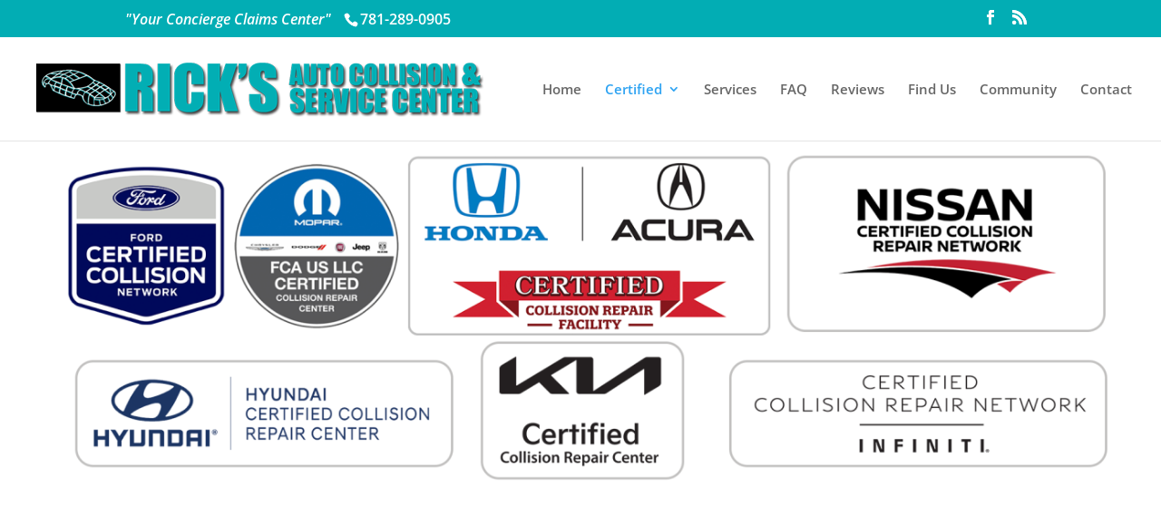

--- FILE ---
content_type: application/javascript; charset=utf-8
request_url: https://fast.wistia.com/embed/medias/rhx01hrouk.jsonp
body_size: 3001
content:
window['wistiajsonp-/embed/medias/rhx01hrouk.jsonp'] = {"media":{"accountId":194845,"accountKey":"wistia-production_194845","analyticsHost":"https://distillery.wistia.net","formsHost":"https://app.wistia.com","formEventsApi":"/form-stream/1.0.0","aspectRatio":1.7777777777777777,"assets":[{"is_enhanced":false,"type":"original","slug":"original","display_name":"Original File","details":{},"width":1920,"height":1080,"size":240116834,"bitrate":9175,"public":true,"status":2,"progress":1.0,"metadata":{"av_stream_metadata":"{\"Video\":{\"codec\":\"h264\",\"colorPrimaries\":\"bt709\",\"colorSpace\":\"bt709\",\"colorTransfer\":\"bt709\",\"pixelFormat\":\"yuv420p\",\"rFrameRate\":\"30000/1001\",\"avgFrameRate\":\"1531500/51113\"}}"},"url":"https://embed-ssl.wistia.com/deliveries/57ec9004642edfd35fa0e2f0a9a5a72f.bin","created_at":1701980070},{"is_enhanced":false,"type":"iphone_video","slug":"mp4_h264_444k","display_name":"360p","details":{},"container":"mp4","codec":"h264","width":640,"height":360,"ext":"mp4","size":11620553,"bitrate":444,"public":true,"status":2,"progress":1.0,"metadata":{"max_bitrate":697480,"average_bitrate":454700,"early_max_bitrate":462040,"av_stream_metadata":"{\"Audio\":{\"Codec ID\":\"mp4a-40-2\",\"frameRate\":43.066,\"sampleRate\":44100},\"Video\":{\"Codec ID\":\"avc1\",\"frameRate\":29.97,\"frameRateMode\":\"CFR\"}}"},"url":"https://embed-ssl.wistia.com/deliveries/9d81c625c8fdc5179e808386b248c0166779c0e6.bin","created_at":1701980071,"segment_duration":3,"opt_vbitrate":1200},{"is_enhanced":false,"type":"mp4_video","slug":"mp4_h264_271k","display_name":"224p","details":{},"container":"mp4","codec":"h264","width":400,"height":224,"ext":"mp4","size":7115554,"bitrate":271,"public":true,"status":2,"progress":1.0,"metadata":{"max_bitrate":380720,"average_bitrate":278424,"early_max_bitrate":279736,"av_stream_metadata":"{\"Audio\":{\"Codec ID\":\"mp4a-40-2\",\"frameRate\":43.066,\"sampleRate\":44100},\"Video\":{\"Codec ID\":\"avc1\",\"frameRate\":29.97,\"frameRateMode\":\"CFR\"}}"},"url":"https://embed-ssl.wistia.com/deliveries/12c6b1ee1fac8bf4a08aacffe11ca53a6a1243cb.bin","created_at":1701980071,"segment_duration":3,"opt_vbitrate":300},{"is_enhanced":false,"type":"md_mp4_video","slug":"mp4_h264_755k","display_name":"540p","details":{},"container":"mp4","codec":"h264","width":960,"height":540,"ext":"mp4","size":19763294,"bitrate":755,"public":true,"status":2,"progress":1.0,"metadata":{"max_bitrate":1456736,"average_bitrate":773317,"early_max_bitrate":748968,"av_stream_metadata":"{\"Audio\":{\"Codec ID\":\"mp4a-40-2\",\"frameRate\":43.066,\"sampleRate\":44100},\"Video\":{\"Codec ID\":\"avc1\",\"frameRate\":29.97,\"frameRateMode\":\"CFR\"}}"},"url":"https://embed-ssl.wistia.com/deliveries/0034c5b48014faa0f2fa02485774f5793e3f91f2.bin","created_at":1701980071,"segment_duration":3,"opt_vbitrate":1800},{"is_enhanced":false,"type":"hd_mp4_video","slug":"mp4_h264_1140k","display_name":"720p","details":{},"container":"mp4","codec":"h264","width":1280,"height":720,"ext":"mp4","size":29846059,"bitrate":1140,"public":true,"status":2,"progress":1.0,"metadata":{"max_bitrate":2226736,"average_bitrate":1167846,"early_max_bitrate":1113800,"av_stream_metadata":"{\"Audio\":{\"Codec ID\":\"mp4a-40-2\",\"frameRate\":43.066,\"sampleRate\":44100},\"Video\":{\"Codec ID\":\"avc1\",\"frameRate\":29.97,\"frameRateMode\":\"CFR\"}}"},"url":"https://embed-ssl.wistia.com/deliveries/6c74eca3c9b12783f86496d83e160f266621fa96.bin","created_at":1701980071,"segment_duration":3,"opt_vbitrate":3750},{"is_enhanced":false,"type":"hd_mp4_video","slug":"mp4_h264_1916k","display_name":"1080p","details":{},"container":"mp4","codec":"h264","width":1920,"height":1080,"ext":"mp4","size":50141990,"bitrate":1916,"public":true,"status":2,"progress":1.0,"metadata":{"max_bitrate":3463976,"average_bitrate":1962005,"early_max_bitrate":1967584,"av_stream_metadata":"{\"Audio\":{\"Codec ID\":\"mp4a-40-2\",\"frameRate\":43.066,\"sampleRate\":44100},\"Video\":{\"Codec ID\":\"avc1\",\"frameRate\":29.97,\"frameRateMode\":\"CFR\"}}"},"url":"https://embed-ssl.wistia.com/deliveries/5ad923cbfda157997e7e2e1e1de1fa0eebee1b80.bin","created_at":1701980071,"segment_duration":3,"opt_vbitrate":5625},{"is_enhanced":false,"type":"storyboard","slug":"storyboard_2000x2260","display_name":"Storyboard","details":{},"width":2000,"height":2260,"ext":"jpg","size":4990102,"bitrate":0,"public":true,"status":2,"progress":1.0,"metadata":{"frame_count":200,"aspect_ratio":1.7777777777777777,"frame_height":113,"frame_width":200},"url":"https://embed-ssl.wistia.com/deliveries/1bab33a7768efe7b508b18d7dedf1a83867bbb67.bin","created_at":1701980071},{"is_enhanced":false,"type":"still_image","slug":"still_image_1920x1080","display_name":"Thumbnail Image","details":{},"width":1920,"height":1080,"size":1942715,"bitrate":0,"public":true,"status":2,"progress":1.0,"metadata":{"av_stream_metadata":"{\"Video\":{}}"},"url":"https://embed-ssl.wistia.com/deliveries/cba33ed3ac839b9ac085bc8aaa1fc3ed.bin","created_at":1720658314}],"branding":false,"createdAt":1701980070,"distilleryUrl":"https://distillery.wistia.com/x","duration":204.452,"enableCustomerLogo":true,"firstEmbedForAccount":false,"firstShareForAccount":false,"availableTranscripts":[{"bcp47LanguageTag":"en","familyName":"English","familyNativeName":"English","hasCaptions":true,"hasVideoStream":false,"name":"English","nativeName":"English","wistiaLanguageCode":"eng","language":"eng","ietf_language_tag":"eng","alpha3_terminologic":"eng","alpha3_bibliographic":"eng","iso639_2_language_code":"en","english_name":"English","native_name":"English","right_to_left":false,"alpha3Bibliographic":"eng","alpha3Terminologic":"eng","ietfLanguageTag":"eng","iso6392LanguageCode":"en","genericName":"English","genericNativeName":"English"}],"hashedId":"rhx01hrouk","mediaId":112914922,"mediaKey":"wistia-production_112914922","mediaType":"Video","name":"What Does OEM Certified Mean?","preloadPreference":null,"progress":1.0,"protected":false,"projectId":9018193,"seoDescription":"a Consumer Tips From SCRS Folder video","showAbout":true,"status":2,"type":"Video","playableWithoutInstantHls":true,"stats":{"loadCount":37705,"playCount":70,"uniqueLoadCount":36520,"uniquePlayCount":65,"averageEngagement":0.339122},"trackingTransmitInterval":10,"liveStreamEventDetails":null,"integrations":{"google_analytics":true},"captions":[{"language":"eng","text":"So a collision repair facility has told you that they're OEM certified. What does that mean?\n\nFirst of all, certified collision repair networks are offered by many of the vehicle automobile manufacturers.\n\nThese networks typically involve an agreement between the repair facility and the OEM vehicle manufacturer.\n\nNow understand that in order for a collision repair facility, to become OEM certified or OEM approved or accredited, they must go through a lot of training, and they must also purchase the right equipment to fix your vehicle.\n\nIt's also important to understand that just because there is a dealership that sells a specific brand of vehicles does not automatically mean that they are certified or approved by the vehicle manufacturer when it comes to collision repair. As a matter of fact, a lot of your independent repair facilities are actually in fact certified by the vehicle manufacturer.\n\nNow, again, what does a shop have to do to get certified, approved, or recognized by these OEM manufacturers?\n\nAgain, it boils down to really two different things, training and equipment. The training could be anything from how to properly identify some of the damage that can occur to a vehicle when it's an accident. It could be training to learn how to identify and inspect to ensure that the safety systems are working properly.\n\nAs well as training that is from a technical perspective. So, Danny, you were a technician at a certified repair facility. What was some of the training that you had a partake in? So, yeah, you know, my shop invested in the in the training, and they they had me go to the manufacturers training centers directly we would, you know, first, we would learn how to research and understand that vehicle that we're working on because every vehicle that the manufacturer had had a certain set of requirements or, different procedures that were required to repair that vehicle correctly. You know, everything from, you know, the electrical system, the structure of the vehicle, even mechanical work on the vehicle, including the safety systems. Again, it's really important that we understood all aspects of that vehicle repairs.\n\nWe always want to make sure that the vehicle is brought back to factory specification using the approved equipment that the manufacturer has required us to use. And there are gonna be times that there's gonna be some repair operations that we can't do in the body shop And we would work with the actual service center of the manufacturer, and that would be at the local dealership. So, again, we have a relationship with the, service, department We work with the parts department to ensure that we're using the correct, parts for your vehicle. And lastly, if you're wondering where to verify that you, that collision shop is on the approved network list, You can go to the manufacturer's website and type in the ZIP code, and it'll ensure that that shop is located on there. And if not, that means they're not a direct, network shop for the manufacturer.\n\nIf you found today's tip helpful, please hit that thumbs up button and share the video with your family and friends. Comment below for any future suggestions. These videos are made possible by the Society of Clision Repair specialists.\n\nSCRS and their members are committed to the future of the collision repair industry and serving you the consumer well. For more information, visit s c r s dot com or use the link in the description below."}],"hls_enabled":true,"embed_options":{"opaqueControls":false,"playerColor":"54bbff","playerColorGradient":{"on":false,"colors":[["#54bbff",0],["#baffff",1]]},"plugin":{"captions-v1":{"on":"true"}},"volumeControl":"true","fullscreenButton":"true","controlsVisibleOnLoad":"true","bpbTime":"false","vulcan":true,"stillUrl":"https://embed-ssl.wistia.com/deliveries/cba33ed3ac839b9ac085bc8aaa1fc3ed.png","unalteredStillImageAsset":{"url":"https://embed-ssl.wistia.com/deliveries/cba33ed3ac839b9ac085bc8aaa1fc3ed.png","width":"1920","height":"1080"},"newRoundedIcons":true,"shouldShowCaptionsSettings":true},"embedOptions":{"opaqueControls":false,"playerColor":"54bbff","playerColorGradient":{"on":false,"colors":[["#54bbff",0],["#baffff",1]]},"plugin":{"captions-v1":{"on":"true"}},"volumeControl":"true","fullscreenButton":"true","controlsVisibleOnLoad":"true","bpbTime":"false","vulcan":true,"stillUrl":"https://embed-ssl.wistia.com/deliveries/cba33ed3ac839b9ac085bc8aaa1fc3ed.png","unalteredStillImageAsset":{"url":"https://embed-ssl.wistia.com/deliveries/cba33ed3ac839b9ac085bc8aaa1fc3ed.png","width":"1920","height":"1080"},"newRoundedIcons":true,"shouldShowCaptionsSettings":true}},"options":{}};
